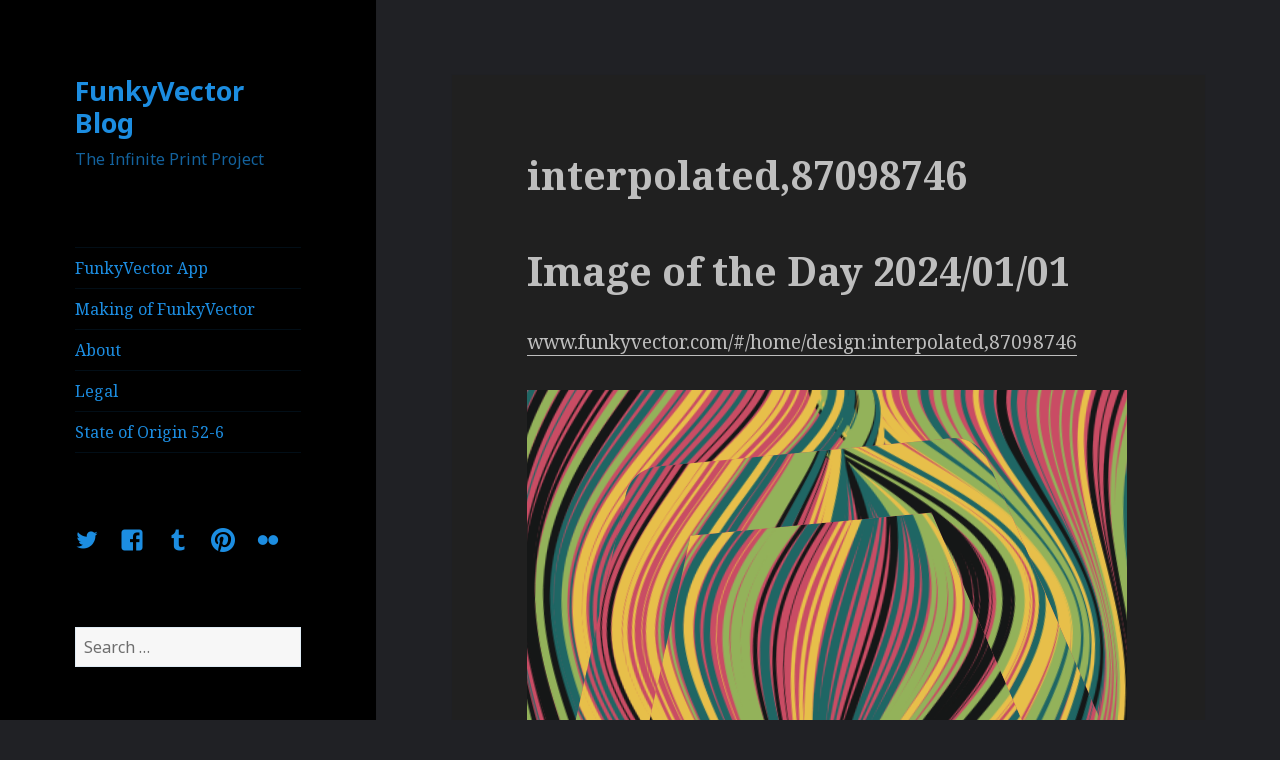

--- FILE ---
content_type: text/html; charset=UTF-8
request_url: https://blog.funkyvector.com/2024/01/01/interpolated87098746/
body_size: 55170
content:
<!DOCTYPE html>
<html lang="en-AU" class="no-js">
<head>
	<meta charset="UTF-8">
	<meta name="viewport" content="width=device-width">
	<link rel="profile" href="http://gmpg.org/xfn/11">
	<link rel="pingback" href="https://blog.funkyvector.com/xmlrpc.php">
	<!--[if lt IE 9]>
	<script src="https://blog.funkyvector.com/wp-content/themes/twentyfifteen/js/html5.js"></script>
	<![endif]-->
	<script>(function(html){html.className = html.className.replace(/\bno-js\b/,'js')})(document.documentElement);</script>
<title>interpolated,87098746 &#8211; FunkyVector Blog</title>
<meta name='robots' content='max-image-preview:large' />
<link rel='dns-prefetch' href='//platform-api.sharethis.com' />
<link rel='dns-prefetch' href='//fonts.googleapis.com' />
<link rel='dns-prefetch' href='//s.w.org' />
<link href='https://fonts.gstatic.com' crossorigin rel='preconnect' />
<link rel="alternate" type="application/rss+xml" title="FunkyVector Blog &raquo; Feed" href="https://blog.funkyvector.com/feed/" />
<link rel="alternate" type="application/rss+xml" title="FunkyVector Blog &raquo; Comments Feed" href="https://blog.funkyvector.com/comments/feed/" />
<link rel="alternate" type="application/rss+xml" title="FunkyVector Blog &raquo; interpolated,87098746 Comments Feed" href="https://blog.funkyvector.com/2024/01/01/interpolated87098746/feed/" />
<script type="text/javascript">
window._wpemojiSettings = {"baseUrl":"https:\/\/s.w.org\/images\/core\/emoji\/14.0.0\/72x72\/","ext":".png","svgUrl":"https:\/\/s.w.org\/images\/core\/emoji\/14.0.0\/svg\/","svgExt":".svg","source":{"concatemoji":"https:\/\/blog.funkyvector.com\/wp-includes\/js\/wp-emoji-release.min.js?ver=6.0.11"}};
/*! This file is auto-generated */
!function(e,a,t){var n,r,o,i=a.createElement("canvas"),p=i.getContext&&i.getContext("2d");function s(e,t){var a=String.fromCharCode,e=(p.clearRect(0,0,i.width,i.height),p.fillText(a.apply(this,e),0,0),i.toDataURL());return p.clearRect(0,0,i.width,i.height),p.fillText(a.apply(this,t),0,0),e===i.toDataURL()}function c(e){var t=a.createElement("script");t.src=e,t.defer=t.type="text/javascript",a.getElementsByTagName("head")[0].appendChild(t)}for(o=Array("flag","emoji"),t.supports={everything:!0,everythingExceptFlag:!0},r=0;r<o.length;r++)t.supports[o[r]]=function(e){if(!p||!p.fillText)return!1;switch(p.textBaseline="top",p.font="600 32px Arial",e){case"flag":return s([127987,65039,8205,9895,65039],[127987,65039,8203,9895,65039])?!1:!s([55356,56826,55356,56819],[55356,56826,8203,55356,56819])&&!s([55356,57332,56128,56423,56128,56418,56128,56421,56128,56430,56128,56423,56128,56447],[55356,57332,8203,56128,56423,8203,56128,56418,8203,56128,56421,8203,56128,56430,8203,56128,56423,8203,56128,56447]);case"emoji":return!s([129777,127995,8205,129778,127999],[129777,127995,8203,129778,127999])}return!1}(o[r]),t.supports.everything=t.supports.everything&&t.supports[o[r]],"flag"!==o[r]&&(t.supports.everythingExceptFlag=t.supports.everythingExceptFlag&&t.supports[o[r]]);t.supports.everythingExceptFlag=t.supports.everythingExceptFlag&&!t.supports.flag,t.DOMReady=!1,t.readyCallback=function(){t.DOMReady=!0},t.supports.everything||(n=function(){t.readyCallback()},a.addEventListener?(a.addEventListener("DOMContentLoaded",n,!1),e.addEventListener("load",n,!1)):(e.attachEvent("onload",n),a.attachEvent("onreadystatechange",function(){"complete"===a.readyState&&t.readyCallback()})),(e=t.source||{}).concatemoji?c(e.concatemoji):e.wpemoji&&e.twemoji&&(c(e.twemoji),c(e.wpemoji)))}(window,document,window._wpemojiSettings);
</script>
<style type="text/css">
img.wp-smiley,
img.emoji {
	display: inline !important;
	border: none !important;
	box-shadow: none !important;
	height: 1em !important;
	width: 1em !important;
	margin: 0 0.07em !important;
	vertical-align: -0.1em !important;
	background: none !important;
	padding: 0 !important;
}
</style>
	<link rel='stylesheet' id='wp-block-library-css'  href='https://blog.funkyvector.com/wp-includes/css/dist/block-library/style.min.css?ver=6.0.11' type='text/css' media='all' />
<style id='wp-block-library-theme-inline-css' type='text/css'>
.wp-block-audio figcaption{color:#555;font-size:13px;text-align:center}.is-dark-theme .wp-block-audio figcaption{color:hsla(0,0%,100%,.65)}.wp-block-code{border:1px solid #ccc;border-radius:4px;font-family:Menlo,Consolas,monaco,monospace;padding:.8em 1em}.wp-block-embed figcaption{color:#555;font-size:13px;text-align:center}.is-dark-theme .wp-block-embed figcaption{color:hsla(0,0%,100%,.65)}.blocks-gallery-caption{color:#555;font-size:13px;text-align:center}.is-dark-theme .blocks-gallery-caption{color:hsla(0,0%,100%,.65)}.wp-block-image figcaption{color:#555;font-size:13px;text-align:center}.is-dark-theme .wp-block-image figcaption{color:hsla(0,0%,100%,.65)}.wp-block-pullquote{border-top:4px solid;border-bottom:4px solid;margin-bottom:1.75em;color:currentColor}.wp-block-pullquote__citation,.wp-block-pullquote cite,.wp-block-pullquote footer{color:currentColor;text-transform:uppercase;font-size:.8125em;font-style:normal}.wp-block-quote{border-left:.25em solid;margin:0 0 1.75em;padding-left:1em}.wp-block-quote cite,.wp-block-quote footer{color:currentColor;font-size:.8125em;position:relative;font-style:normal}.wp-block-quote.has-text-align-right{border-left:none;border-right:.25em solid;padding-left:0;padding-right:1em}.wp-block-quote.has-text-align-center{border:none;padding-left:0}.wp-block-quote.is-large,.wp-block-quote.is-style-large,.wp-block-quote.is-style-plain{border:none}.wp-block-search .wp-block-search__label{font-weight:700}:where(.wp-block-group.has-background){padding:1.25em 2.375em}.wp-block-separator.has-css-opacity{opacity:.4}.wp-block-separator{border:none;border-bottom:2px solid;margin-left:auto;margin-right:auto}.wp-block-separator.has-alpha-channel-opacity{opacity:1}.wp-block-separator:not(.is-style-wide):not(.is-style-dots){width:100px}.wp-block-separator.has-background:not(.is-style-dots){border-bottom:none;height:1px}.wp-block-separator.has-background:not(.is-style-wide):not(.is-style-dots){height:2px}.wp-block-table thead{border-bottom:3px solid}.wp-block-table tfoot{border-top:3px solid}.wp-block-table td,.wp-block-table th{padding:.5em;border:1px solid;word-break:normal}.wp-block-table figcaption{color:#555;font-size:13px;text-align:center}.is-dark-theme .wp-block-table figcaption{color:hsla(0,0%,100%,.65)}.wp-block-video figcaption{color:#555;font-size:13px;text-align:center}.is-dark-theme .wp-block-video figcaption{color:hsla(0,0%,100%,.65)}.wp-block-template-part.has-background{padding:1.25em 2.375em;margin-top:0;margin-bottom:0}
</style>
<style id='global-styles-inline-css' type='text/css'>
body{--wp--preset--color--black: #000000;--wp--preset--color--cyan-bluish-gray: #abb8c3;--wp--preset--color--white: #fff;--wp--preset--color--pale-pink: #f78da7;--wp--preset--color--vivid-red: #cf2e2e;--wp--preset--color--luminous-vivid-orange: #ff6900;--wp--preset--color--luminous-vivid-amber: #fcb900;--wp--preset--color--light-green-cyan: #7bdcb5;--wp--preset--color--vivid-green-cyan: #00d084;--wp--preset--color--pale-cyan-blue: #8ed1fc;--wp--preset--color--vivid-cyan-blue: #0693e3;--wp--preset--color--vivid-purple: #9b51e0;--wp--preset--color--dark-gray: #111;--wp--preset--color--light-gray: #f1f1f1;--wp--preset--color--yellow: #f4ca16;--wp--preset--color--dark-brown: #352712;--wp--preset--color--medium-pink: #e53b51;--wp--preset--color--light-pink: #ffe5d1;--wp--preset--color--dark-purple: #2e2256;--wp--preset--color--purple: #674970;--wp--preset--color--blue-gray: #22313f;--wp--preset--color--bright-blue: #55c3dc;--wp--preset--color--light-blue: #e9f2f9;--wp--preset--gradient--vivid-cyan-blue-to-vivid-purple: linear-gradient(135deg,rgba(6,147,227,1) 0%,rgb(155,81,224) 100%);--wp--preset--gradient--light-green-cyan-to-vivid-green-cyan: linear-gradient(135deg,rgb(122,220,180) 0%,rgb(0,208,130) 100%);--wp--preset--gradient--luminous-vivid-amber-to-luminous-vivid-orange: linear-gradient(135deg,rgba(252,185,0,1) 0%,rgba(255,105,0,1) 100%);--wp--preset--gradient--luminous-vivid-orange-to-vivid-red: linear-gradient(135deg,rgba(255,105,0,1) 0%,rgb(207,46,46) 100%);--wp--preset--gradient--very-light-gray-to-cyan-bluish-gray: linear-gradient(135deg,rgb(238,238,238) 0%,rgb(169,184,195) 100%);--wp--preset--gradient--cool-to-warm-spectrum: linear-gradient(135deg,rgb(74,234,220) 0%,rgb(151,120,209) 20%,rgb(207,42,186) 40%,rgb(238,44,130) 60%,rgb(251,105,98) 80%,rgb(254,248,76) 100%);--wp--preset--gradient--blush-light-purple: linear-gradient(135deg,rgb(255,206,236) 0%,rgb(152,150,240) 100%);--wp--preset--gradient--blush-bordeaux: linear-gradient(135deg,rgb(254,205,165) 0%,rgb(254,45,45) 50%,rgb(107,0,62) 100%);--wp--preset--gradient--luminous-dusk: linear-gradient(135deg,rgb(255,203,112) 0%,rgb(199,81,192) 50%,rgb(65,88,208) 100%);--wp--preset--gradient--pale-ocean: linear-gradient(135deg,rgb(255,245,203) 0%,rgb(182,227,212) 50%,rgb(51,167,181) 100%);--wp--preset--gradient--electric-grass: linear-gradient(135deg,rgb(202,248,128) 0%,rgb(113,206,126) 100%);--wp--preset--gradient--midnight: linear-gradient(135deg,rgb(2,3,129) 0%,rgb(40,116,252) 100%);--wp--preset--duotone--dark-grayscale: url('#wp-duotone-dark-grayscale');--wp--preset--duotone--grayscale: url('#wp-duotone-grayscale');--wp--preset--duotone--purple-yellow: url('#wp-duotone-purple-yellow');--wp--preset--duotone--blue-red: url('#wp-duotone-blue-red');--wp--preset--duotone--midnight: url('#wp-duotone-midnight');--wp--preset--duotone--magenta-yellow: url('#wp-duotone-magenta-yellow');--wp--preset--duotone--purple-green: url('#wp-duotone-purple-green');--wp--preset--duotone--blue-orange: url('#wp-duotone-blue-orange');--wp--preset--font-size--small: 13px;--wp--preset--font-size--medium: 20px;--wp--preset--font-size--large: 36px;--wp--preset--font-size--x-large: 42px;}.has-black-color{color: var(--wp--preset--color--black) !important;}.has-cyan-bluish-gray-color{color: var(--wp--preset--color--cyan-bluish-gray) !important;}.has-white-color{color: var(--wp--preset--color--white) !important;}.has-pale-pink-color{color: var(--wp--preset--color--pale-pink) !important;}.has-vivid-red-color{color: var(--wp--preset--color--vivid-red) !important;}.has-luminous-vivid-orange-color{color: var(--wp--preset--color--luminous-vivid-orange) !important;}.has-luminous-vivid-amber-color{color: var(--wp--preset--color--luminous-vivid-amber) !important;}.has-light-green-cyan-color{color: var(--wp--preset--color--light-green-cyan) !important;}.has-vivid-green-cyan-color{color: var(--wp--preset--color--vivid-green-cyan) !important;}.has-pale-cyan-blue-color{color: var(--wp--preset--color--pale-cyan-blue) !important;}.has-vivid-cyan-blue-color{color: var(--wp--preset--color--vivid-cyan-blue) !important;}.has-vivid-purple-color{color: var(--wp--preset--color--vivid-purple) !important;}.has-black-background-color{background-color: var(--wp--preset--color--black) !important;}.has-cyan-bluish-gray-background-color{background-color: var(--wp--preset--color--cyan-bluish-gray) !important;}.has-white-background-color{background-color: var(--wp--preset--color--white) !important;}.has-pale-pink-background-color{background-color: var(--wp--preset--color--pale-pink) !important;}.has-vivid-red-background-color{background-color: var(--wp--preset--color--vivid-red) !important;}.has-luminous-vivid-orange-background-color{background-color: var(--wp--preset--color--luminous-vivid-orange) !important;}.has-luminous-vivid-amber-background-color{background-color: var(--wp--preset--color--luminous-vivid-amber) !important;}.has-light-green-cyan-background-color{background-color: var(--wp--preset--color--light-green-cyan) !important;}.has-vivid-green-cyan-background-color{background-color: var(--wp--preset--color--vivid-green-cyan) !important;}.has-pale-cyan-blue-background-color{background-color: var(--wp--preset--color--pale-cyan-blue) !important;}.has-vivid-cyan-blue-background-color{background-color: var(--wp--preset--color--vivid-cyan-blue) !important;}.has-vivid-purple-background-color{background-color: var(--wp--preset--color--vivid-purple) !important;}.has-black-border-color{border-color: var(--wp--preset--color--black) !important;}.has-cyan-bluish-gray-border-color{border-color: var(--wp--preset--color--cyan-bluish-gray) !important;}.has-white-border-color{border-color: var(--wp--preset--color--white) !important;}.has-pale-pink-border-color{border-color: var(--wp--preset--color--pale-pink) !important;}.has-vivid-red-border-color{border-color: var(--wp--preset--color--vivid-red) !important;}.has-luminous-vivid-orange-border-color{border-color: var(--wp--preset--color--luminous-vivid-orange) !important;}.has-luminous-vivid-amber-border-color{border-color: var(--wp--preset--color--luminous-vivid-amber) !important;}.has-light-green-cyan-border-color{border-color: var(--wp--preset--color--light-green-cyan) !important;}.has-vivid-green-cyan-border-color{border-color: var(--wp--preset--color--vivid-green-cyan) !important;}.has-pale-cyan-blue-border-color{border-color: var(--wp--preset--color--pale-cyan-blue) !important;}.has-vivid-cyan-blue-border-color{border-color: var(--wp--preset--color--vivid-cyan-blue) !important;}.has-vivid-purple-border-color{border-color: var(--wp--preset--color--vivid-purple) !important;}.has-vivid-cyan-blue-to-vivid-purple-gradient-background{background: var(--wp--preset--gradient--vivid-cyan-blue-to-vivid-purple) !important;}.has-light-green-cyan-to-vivid-green-cyan-gradient-background{background: var(--wp--preset--gradient--light-green-cyan-to-vivid-green-cyan) !important;}.has-luminous-vivid-amber-to-luminous-vivid-orange-gradient-background{background: var(--wp--preset--gradient--luminous-vivid-amber-to-luminous-vivid-orange) !important;}.has-luminous-vivid-orange-to-vivid-red-gradient-background{background: var(--wp--preset--gradient--luminous-vivid-orange-to-vivid-red) !important;}.has-very-light-gray-to-cyan-bluish-gray-gradient-background{background: var(--wp--preset--gradient--very-light-gray-to-cyan-bluish-gray) !important;}.has-cool-to-warm-spectrum-gradient-background{background: var(--wp--preset--gradient--cool-to-warm-spectrum) !important;}.has-blush-light-purple-gradient-background{background: var(--wp--preset--gradient--blush-light-purple) !important;}.has-blush-bordeaux-gradient-background{background: var(--wp--preset--gradient--blush-bordeaux) !important;}.has-luminous-dusk-gradient-background{background: var(--wp--preset--gradient--luminous-dusk) !important;}.has-pale-ocean-gradient-background{background: var(--wp--preset--gradient--pale-ocean) !important;}.has-electric-grass-gradient-background{background: var(--wp--preset--gradient--electric-grass) !important;}.has-midnight-gradient-background{background: var(--wp--preset--gradient--midnight) !important;}.has-small-font-size{font-size: var(--wp--preset--font-size--small) !important;}.has-medium-font-size{font-size: var(--wp--preset--font-size--medium) !important;}.has-large-font-size{font-size: var(--wp--preset--font-size--large) !important;}.has-x-large-font-size{font-size: var(--wp--preset--font-size--x-large) !important;}
</style>
<link rel='stylesheet' id='twentyfifteen-fonts-css'  href='https://fonts.googleapis.com/css?family=Noto+Sans%3A400italic%2C700italic%2C400%2C700%7CNoto+Serif%3A400italic%2C700italic%2C400%2C700%7CInconsolata%3A400%2C700&#038;subset=latin%2Clatin-ext' type='text/css' media='all' />
<link rel='stylesheet' id='genericons-css'  href='https://blog.funkyvector.com/wp-content/themes/twentyfifteen/genericons/genericons.css?ver=3.2' type='text/css' media='all' />
<link rel='stylesheet' id='twentyfifteen-style-css'  href='https://blog.funkyvector.com/wp-content/themes/twentyfifteen/style.css?ver=6.0.11' type='text/css' media='all' />
<style id='twentyfifteen-style-inline-css' type='text/css'>
	/* Color Scheme */

	/* Background Color */
	body {
		background-color: #111111;
	}

	/* Sidebar Background Color */
	body:before,
	.site-header {
		background-color: #202020;
	}

	/* Box Background Color */
	.post-navigation,
	.pagination,
	.secondary,
	.site-footer,
	.hentry,
	.page-header,
	.page-content,
	.comments-area,
	.widecolumn {
		background-color: #202020;
	}

	/* Box Background Color */
	button,
	input[type="button"],
	input[type="reset"],
	input[type="submit"],
	.pagination .prev,
	.pagination .next,
	.widget_calendar tbody a,
	.widget_calendar tbody a:hover,
	.widget_calendar tbody a:focus,
	.page-links a,
	.page-links a:hover,
	.page-links a:focus,
	.sticky-post {
		color: #202020;
	}

	/* Main Text Color */
	button,
	input[type="button"],
	input[type="reset"],
	input[type="submit"],
	.pagination .prev,
	.pagination .next,
	.widget_calendar tbody a,
	.page-links a,
	.sticky-post {
		background-color: #bebebe;
	}

	/* Main Text Color */
	body,
	blockquote cite,
	blockquote small,
	a,
	.dropdown-toggle:after,
	.image-navigation a:hover,
	.image-navigation a:focus,
	.comment-navigation a:hover,
	.comment-navigation a:focus,
	.widget-title,
	.entry-footer a:hover,
	.entry-footer a:focus,
	.comment-metadata a:hover,
	.comment-metadata a:focus,
	.pingback .edit-link a:hover,
	.pingback .edit-link a:focus,
	.comment-list .reply a:hover,
	.comment-list .reply a:focus,
	.site-info a:hover,
	.site-info a:focus {
		color: #bebebe;
	}

	/* Main Text Color */
	.entry-content a,
	.entry-summary a,
	.page-content a,
	.comment-content a,
	.pingback .comment-body > a,
	.author-description a,
	.taxonomy-description a,
	.textwidget a,
	.entry-footer a:hover,
	.comment-metadata a:hover,
	.pingback .edit-link a:hover,
	.comment-list .reply a:hover,
	.site-info a:hover {
		border-color: #bebebe;
	}

	/* Secondary Text Color */
	button:hover,
	button:focus,
	input[type="button"]:hover,
	input[type="button"]:focus,
	input[type="reset"]:hover,
	input[type="reset"]:focus,
	input[type="submit"]:hover,
	input[type="submit"]:focus,
	.pagination .prev:hover,
	.pagination .prev:focus,
	.pagination .next:hover,
	.pagination .next:focus,
	.widget_calendar tbody a:hover,
	.widget_calendar tbody a:focus,
	.page-links a:hover,
	.page-links a:focus {
		background-color: #bebebe; /* Fallback for IE7 and IE8 */
		background-color: rgba( 190, 190, 190, 0.7);
	}

	/* Secondary Text Color */
	blockquote,
	a:hover,
	a:focus,
	.main-navigation .menu-item-description,
	.post-navigation .meta-nav,
	.post-navigation a:hover .post-title,
	.post-navigation a:focus .post-title,
	.image-navigation,
	.image-navigation a,
	.comment-navigation,
	.comment-navigation a,
	.widget,
	.author-heading,
	.entry-footer,
	.entry-footer a,
	.taxonomy-description,
	.page-links > .page-links-title,
	.entry-caption,
	.comment-author,
	.comment-metadata,
	.comment-metadata a,
	.pingback .edit-link,
	.pingback .edit-link a,
	.post-password-form label,
	.comment-form label,
	.comment-notes,
	.comment-awaiting-moderation,
	.logged-in-as,
	.form-allowed-tags,
	.no-comments,
	.site-info,
	.site-info a,
	.wp-caption-text,
	.gallery-caption,
	.comment-list .reply a,
	.widecolumn label,
	.widecolumn .mu_register label {
		color: #bebebe; /* Fallback for IE7 and IE8 */
		color: rgba( 190, 190, 190, 0.7);
	}

	/* Secondary Text Color */
	blockquote,
	.logged-in-as a:hover,
	.comment-author a:hover {
		border-color: #bebebe; /* Fallback for IE7 and IE8 */
		border-color: rgba( 190, 190, 190, 0.7);
	}

	/* Border Color */
	hr,
	.dropdown-toggle:hover,
	.dropdown-toggle:focus {
		background-color: #bebebe; /* Fallback for IE7 and IE8 */
		background-color: rgba( 190, 190, 190, 0.1);
	}

	/* Border Color */
	pre,
	abbr[title],
	table,
	th,
	td,
	input,
	textarea,
	.main-navigation ul,
	.main-navigation li,
	.post-navigation,
	.post-navigation div + div,
	.pagination,
	.comment-navigation,
	.widget li,
	.widget_categories .children,
	.widget_nav_menu .sub-menu,
	.widget_pages .children,
	.site-header,
	.site-footer,
	.hentry + .hentry,
	.author-info,
	.entry-content .page-links a,
	.page-links > span,
	.page-header,
	.comments-area,
	.comment-list + .comment-respond,
	.comment-list article,
	.comment-list .pingback,
	.comment-list .trackback,
	.comment-list .reply a,
	.no-comments {
		border-color: #bebebe; /* Fallback for IE7 and IE8 */
		border-color: rgba( 190, 190, 190, 0.1);
	}

	/* Border Focus Color */
	a:focus,
	button:focus,
	input:focus {
		outline-color: #bebebe; /* Fallback for IE7 and IE8 */
		outline-color: rgba( 190, 190, 190, 0.3);
	}

	input:focus,
	textarea:focus {
		border-color: #bebebe; /* Fallback for IE7 and IE8 */
		border-color: rgba( 190, 190, 190, 0.3);
	}

	/* Sidebar Link Color */
	.secondary-toggle:before {
		color: #bebebe;
	}

	.site-title a,
	.site-description {
		color: #bebebe;
	}

	/* Sidebar Text Color */
	.site-title a:hover,
	.site-title a:focus {
		color: rgba( 190, 190, 190, 0.7);
	}

	/* Sidebar Border Color */
	.secondary-toggle {
		border-color: #bebebe; /* Fallback for IE7 and IE8 */
		border-color: rgba( 190, 190, 190, 0.1);
	}

	/* Sidebar Border Focus Color */
	.secondary-toggle:hover,
	.secondary-toggle:focus {
		border-color: #bebebe; /* Fallback for IE7 and IE8 */
		border-color: rgba( 190, 190, 190, 0.3);
	}

	.site-title a {
		outline-color: #bebebe; /* Fallback for IE7 and IE8 */
		outline-color: rgba( 190, 190, 190, 0.3);
	}

	/* Meta Background Color */
	.entry-footer {
		background-color: #1b1b1b;
	}

	@media screen and (min-width: 38.75em) {
		/* Main Text Color */
		.page-header {
			border-color: #bebebe;
		}
	}

	@media screen and (min-width: 59.6875em) {
		/* Make sure its transparent on desktop */
		.site-header,
		.secondary {
			background-color: transparent;
		}

		/* Sidebar Background Color */
		.widget button,
		.widget input[type="button"],
		.widget input[type="reset"],
		.widget input[type="submit"],
		.widget_calendar tbody a,
		.widget_calendar tbody a:hover,
		.widget_calendar tbody a:focus {
			color: #202020;
		}

		/* Sidebar Link Color */
		.secondary a,
		.dropdown-toggle:after,
		.widget-title,
		.widget blockquote cite,
		.widget blockquote small {
			color: #bebebe;
		}

		.widget button,
		.widget input[type="button"],
		.widget input[type="reset"],
		.widget input[type="submit"],
		.widget_calendar tbody a {
			background-color: #bebebe;
		}

		.textwidget a {
			border-color: #bebebe;
		}

		/* Sidebar Text Color */
		.secondary a:hover,
		.secondary a:focus,
		.main-navigation .menu-item-description,
		.widget,
		.widget blockquote,
		.widget .wp-caption-text,
		.widget .gallery-caption {
			color: rgba( 190, 190, 190, 0.7);
		}

		.widget button:hover,
		.widget button:focus,
		.widget input[type="button"]:hover,
		.widget input[type="button"]:focus,
		.widget input[type="reset"]:hover,
		.widget input[type="reset"]:focus,
		.widget input[type="submit"]:hover,
		.widget input[type="submit"]:focus,
		.widget_calendar tbody a:hover,
		.widget_calendar tbody a:focus {
			background-color: rgba( 190, 190, 190, 0.7);
		}

		.widget blockquote {
			border-color: rgba( 190, 190, 190, 0.7);
		}

		/* Sidebar Border Color */
		.main-navigation ul,
		.main-navigation li,
		.widget input,
		.widget textarea,
		.widget table,
		.widget th,
		.widget td,
		.widget pre,
		.widget li,
		.widget_categories .children,
		.widget_nav_menu .sub-menu,
		.widget_pages .children,
		.widget abbr[title] {
			border-color: rgba( 190, 190, 190, 0.1);
		}

		.dropdown-toggle:hover,
		.dropdown-toggle:focus,
		.widget hr {
			background-color: rgba( 190, 190, 190, 0.1);
		}

		.widget input:focus,
		.widget textarea:focus {
			border-color: rgba( 190, 190, 190, 0.3);
		}

		.sidebar a:focus,
		.dropdown-toggle:focus {
			outline-color: rgba( 190, 190, 190, 0.3);
		}
	}

		/* Custom Header Background Color */
		body:before,
		.site-header {
			background-color: #000000;
		}

		@media screen and (min-width: 59.6875em) {
			.site-header,
			.secondary {
				background-color: transparent;
			}

			.widget button,
			.widget input[type="button"],
			.widget input[type="reset"],
			.widget input[type="submit"],
			.widget_calendar tbody a,
			.widget_calendar tbody a:hover,
			.widget_calendar tbody a:focus {
				color: #000000;
			}
		}
	

		/* Custom Sidebar Text Color */
		.site-title a,
		.site-description,
		.secondary-toggle:before {
			color: #1c8de1;
		}

		.site-title a:hover,
		.site-title a:focus {
			color: #1c8de1; /* Fallback for IE7 and IE8 */
			color: rgba( 28, 141, 225, 0.7);
		}

		.secondary-toggle {
			border-color: #1c8de1; /* Fallback for IE7 and IE8 */
			border-color: rgba( 28, 141, 225, 0.1);
		}

		.secondary-toggle:hover,
		.secondary-toggle:focus {
			border-color: #1c8de1; /* Fallback for IE7 and IE8 */
			border-color: rgba( 28, 141, 225, 0.3);
		}

		.site-title a {
			outline-color: #1c8de1; /* Fallback for IE7 and IE8 */
			outline-color: rgba( 28, 141, 225, 0.3);
		}

		@media screen and (min-width: 59.6875em) {
			.secondary a,
			.dropdown-toggle:after,
			.widget-title,
			.widget blockquote cite,
			.widget blockquote small {
				color: #1c8de1;
			}

			.widget button,
			.widget input[type="button"],
			.widget input[type="reset"],
			.widget input[type="submit"],
			.widget_calendar tbody a {
				background-color: #1c8de1;
			}

			.textwidget a {
				border-color: #1c8de1;
			}

			.secondary a:hover,
			.secondary a:focus,
			.main-navigation .menu-item-description,
			.widget,
			.widget blockquote,
			.widget .wp-caption-text,
			.widget .gallery-caption {
				color: rgba( 28, 141, 225, 0.7);
			}

			.widget button:hover,
			.widget button:focus,
			.widget input[type="button"]:hover,
			.widget input[type="button"]:focus,
			.widget input[type="reset"]:hover,
			.widget input[type="reset"]:focus,
			.widget input[type="submit"]:hover,
			.widget input[type="submit"]:focus,
			.widget_calendar tbody a:hover,
			.widget_calendar tbody a:focus {
				background-color: rgba( 28, 141, 225, 0.7);
			}

			.widget blockquote {
				border-color: rgba( 28, 141, 225, 0.7);
			}

			.main-navigation ul,
			.main-navigation li,
			.secondary-toggle,
			.widget input,
			.widget textarea,
			.widget table,
			.widget th,
			.widget td,
			.widget pre,
			.widget li,
			.widget_categories .children,
			.widget_nav_menu .sub-menu,
			.widget_pages .children,
			.widget abbr[title] {
				border-color: rgba( 28, 141, 225, 0.1);
			}

			.dropdown-toggle:hover,
			.dropdown-toggle:focus,
			.widget hr {
				background-color: rgba( 28, 141, 225, 0.1);
			}

			.widget input:focus,
			.widget textarea:focus {
				border-color: rgba( 28, 141, 225, 0.3);
			}

			.sidebar a:focus,
			.dropdown-toggle:focus {
				outline-color: rgba( 28, 141, 225, 0.3);
			}
		}
	
</style>
<link rel='stylesheet' id='twentyfifteen-block-style-css'  href='https://blog.funkyvector.com/wp-content/themes/twentyfifteen/css/blocks.css?ver=20181230' type='text/css' media='all' />
<!--[if lt IE 9]>
<link rel='stylesheet' id='twentyfifteen-ie-css'  href='https://blog.funkyvector.com/wp-content/themes/twentyfifteen/css/ie.css?ver=20141010' type='text/css' media='all' />
<![endif]-->
<!--[if lt IE 8]>
<link rel='stylesheet' id='twentyfifteen-ie7-css'  href='https://blog.funkyvector.com/wp-content/themes/twentyfifteen/css/ie7.css?ver=20141010' type='text/css' media='all' />
<![endif]-->
<script type='text/javascript' src='https://blog.funkyvector.com/wp-includes/js/jquery/jquery.min.js?ver=3.6.0' id='jquery-core-js'></script>
<script type='text/javascript' src='https://blog.funkyvector.com/wp-includes/js/jquery/jquery-migrate.min.js?ver=3.3.2' id='jquery-migrate-js'></script>
<script type='text/javascript' src='//platform-api.sharethis.com/js/sharethis.js#product=ga&#038;property=6191fff22b07d30012a0cb64' id='googleanalytics-platform-sharethis-js'></script>
<link rel="https://api.w.org/" href="https://blog.funkyvector.com/wp-json/" /><link rel="alternate" type="application/json" href="https://blog.funkyvector.com/wp-json/wp/v2/posts/8490" /><link rel="EditURI" type="application/rsd+xml" title="RSD" href="https://blog.funkyvector.com/xmlrpc.php?rsd" />
<link rel="wlwmanifest" type="application/wlwmanifest+xml" href="https://blog.funkyvector.com/wp-includes/wlwmanifest.xml" /> 
<meta name="generator" content="WordPress 6.0.11" />
<link rel="canonical" href="https://blog.funkyvector.com/2024/01/01/interpolated87098746/" />
<link rel='shortlink' href='https://blog.funkyvector.com/?p=8490' />
<link rel="alternate" type="application/json+oembed" href="https://blog.funkyvector.com/wp-json/oembed/1.0/embed?url=https%3A%2F%2Fblog.funkyvector.com%2F2024%2F01%2F01%2Finterpolated87098746%2F" />
<link rel="alternate" type="text/xml+oembed" href="https://blog.funkyvector.com/wp-json/oembed/1.0/embed?url=https%3A%2F%2Fblog.funkyvector.com%2F2024%2F01%2F01%2Finterpolated87098746%2F&#038;format=xml" />
<style type="text/css">.recentcomments a{display:inline !important;padding:0 !important;margin:0 !important;}</style><script>
(function() {
	(function (i, s, o, g, r, a, m) {
		i['GoogleAnalyticsObject'] = r;
		i[r] = i[r] || function () {
				(i[r].q = i[r].q || []).push(arguments)
			}, i[r].l = 1 * new Date();
		a = s.createElement(o),
			m = s.getElementsByTagName(o)[0];
		a.async = 1;
		a.src = g;
		m.parentNode.insertBefore(a, m)
	})(window, document, 'script', 'https://google-analytics.com/analytics.js', 'ga');

	ga('create', 'UA-74363467-1', 'auto');
			ga('send', 'pageview');
	})();
</script>
<style type="text/css" id="custom-background-css">
body.custom-background { background-color: #202125; }
</style>
			<style type="text/css" id="wp-custom-css">
			.wp-block-code {
	color: #6fd;
	background: #0005;
}		</style>
		</head>

<body class="post-template-default single single-post postid-8490 single-format-standard custom-background wp-embed-responsive">
<svg xmlns="http://www.w3.org/2000/svg" viewBox="0 0 0 0" width="0" height="0" focusable="false" role="none" style="visibility: hidden; position: absolute; left: -9999px; overflow: hidden;" ><defs><filter id="wp-duotone-dark-grayscale"><feColorMatrix color-interpolation-filters="sRGB" type="matrix" values=" .299 .587 .114 0 0 .299 .587 .114 0 0 .299 .587 .114 0 0 .299 .587 .114 0 0 " /><feComponentTransfer color-interpolation-filters="sRGB" ><feFuncR type="table" tableValues="0 0.49803921568627" /><feFuncG type="table" tableValues="0 0.49803921568627" /><feFuncB type="table" tableValues="0 0.49803921568627" /><feFuncA type="table" tableValues="1 1" /></feComponentTransfer><feComposite in2="SourceGraphic" operator="in" /></filter></defs></svg><svg xmlns="http://www.w3.org/2000/svg" viewBox="0 0 0 0" width="0" height="0" focusable="false" role="none" style="visibility: hidden; position: absolute; left: -9999px; overflow: hidden;" ><defs><filter id="wp-duotone-grayscale"><feColorMatrix color-interpolation-filters="sRGB" type="matrix" values=" .299 .587 .114 0 0 .299 .587 .114 0 0 .299 .587 .114 0 0 .299 .587 .114 0 0 " /><feComponentTransfer color-interpolation-filters="sRGB" ><feFuncR type="table" tableValues="0 1" /><feFuncG type="table" tableValues="0 1" /><feFuncB type="table" tableValues="0 1" /><feFuncA type="table" tableValues="1 1" /></feComponentTransfer><feComposite in2="SourceGraphic" operator="in" /></filter></defs></svg><svg xmlns="http://www.w3.org/2000/svg" viewBox="0 0 0 0" width="0" height="0" focusable="false" role="none" style="visibility: hidden; position: absolute; left: -9999px; overflow: hidden;" ><defs><filter id="wp-duotone-purple-yellow"><feColorMatrix color-interpolation-filters="sRGB" type="matrix" values=" .299 .587 .114 0 0 .299 .587 .114 0 0 .299 .587 .114 0 0 .299 .587 .114 0 0 " /><feComponentTransfer color-interpolation-filters="sRGB" ><feFuncR type="table" tableValues="0.54901960784314 0.98823529411765" /><feFuncG type="table" tableValues="0 1" /><feFuncB type="table" tableValues="0.71764705882353 0.25490196078431" /><feFuncA type="table" tableValues="1 1" /></feComponentTransfer><feComposite in2="SourceGraphic" operator="in" /></filter></defs></svg><svg xmlns="http://www.w3.org/2000/svg" viewBox="0 0 0 0" width="0" height="0" focusable="false" role="none" style="visibility: hidden; position: absolute; left: -9999px; overflow: hidden;" ><defs><filter id="wp-duotone-blue-red"><feColorMatrix color-interpolation-filters="sRGB" type="matrix" values=" .299 .587 .114 0 0 .299 .587 .114 0 0 .299 .587 .114 0 0 .299 .587 .114 0 0 " /><feComponentTransfer color-interpolation-filters="sRGB" ><feFuncR type="table" tableValues="0 1" /><feFuncG type="table" tableValues="0 0.27843137254902" /><feFuncB type="table" tableValues="0.5921568627451 0.27843137254902" /><feFuncA type="table" tableValues="1 1" /></feComponentTransfer><feComposite in2="SourceGraphic" operator="in" /></filter></defs></svg><svg xmlns="http://www.w3.org/2000/svg" viewBox="0 0 0 0" width="0" height="0" focusable="false" role="none" style="visibility: hidden; position: absolute; left: -9999px; overflow: hidden;" ><defs><filter id="wp-duotone-midnight"><feColorMatrix color-interpolation-filters="sRGB" type="matrix" values=" .299 .587 .114 0 0 .299 .587 .114 0 0 .299 .587 .114 0 0 .299 .587 .114 0 0 " /><feComponentTransfer color-interpolation-filters="sRGB" ><feFuncR type="table" tableValues="0 0" /><feFuncG type="table" tableValues="0 0.64705882352941" /><feFuncB type="table" tableValues="0 1" /><feFuncA type="table" tableValues="1 1" /></feComponentTransfer><feComposite in2="SourceGraphic" operator="in" /></filter></defs></svg><svg xmlns="http://www.w3.org/2000/svg" viewBox="0 0 0 0" width="0" height="0" focusable="false" role="none" style="visibility: hidden; position: absolute; left: -9999px; overflow: hidden;" ><defs><filter id="wp-duotone-magenta-yellow"><feColorMatrix color-interpolation-filters="sRGB" type="matrix" values=" .299 .587 .114 0 0 .299 .587 .114 0 0 .299 .587 .114 0 0 .299 .587 .114 0 0 " /><feComponentTransfer color-interpolation-filters="sRGB" ><feFuncR type="table" tableValues="0.78039215686275 1" /><feFuncG type="table" tableValues="0 0.94901960784314" /><feFuncB type="table" tableValues="0.35294117647059 0.47058823529412" /><feFuncA type="table" tableValues="1 1" /></feComponentTransfer><feComposite in2="SourceGraphic" operator="in" /></filter></defs></svg><svg xmlns="http://www.w3.org/2000/svg" viewBox="0 0 0 0" width="0" height="0" focusable="false" role="none" style="visibility: hidden; position: absolute; left: -9999px; overflow: hidden;" ><defs><filter id="wp-duotone-purple-green"><feColorMatrix color-interpolation-filters="sRGB" type="matrix" values=" .299 .587 .114 0 0 .299 .587 .114 0 0 .299 .587 .114 0 0 .299 .587 .114 0 0 " /><feComponentTransfer color-interpolation-filters="sRGB" ><feFuncR type="table" tableValues="0.65098039215686 0.40392156862745" /><feFuncG type="table" tableValues="0 1" /><feFuncB type="table" tableValues="0.44705882352941 0.4" /><feFuncA type="table" tableValues="1 1" /></feComponentTransfer><feComposite in2="SourceGraphic" operator="in" /></filter></defs></svg><svg xmlns="http://www.w3.org/2000/svg" viewBox="0 0 0 0" width="0" height="0" focusable="false" role="none" style="visibility: hidden; position: absolute; left: -9999px; overflow: hidden;" ><defs><filter id="wp-duotone-blue-orange"><feColorMatrix color-interpolation-filters="sRGB" type="matrix" values=" .299 .587 .114 0 0 .299 .587 .114 0 0 .299 .587 .114 0 0 .299 .587 .114 0 0 " /><feComponentTransfer color-interpolation-filters="sRGB" ><feFuncR type="table" tableValues="0.098039215686275 1" /><feFuncG type="table" tableValues="0 0.66274509803922" /><feFuncB type="table" tableValues="0.84705882352941 0.41960784313725" /><feFuncA type="table" tableValues="1 1" /></feComponentTransfer><feComposite in2="SourceGraphic" operator="in" /></filter></defs></svg><div id="page" class="hfeed site">
	<a class="skip-link screen-reader-text" href="#content">Skip to content</a>

	<div id="sidebar" class="sidebar">
		<header id="masthead" class="site-header" role="banner">
			<div class="site-branding">
										<p class="site-title"><a href="https://blog.funkyvector.com/" rel="home">FunkyVector Blog</a></p>
												<p class="site-description">The Infinite Print Project</p>
										<button class="secondary-toggle">Menu and widgets</button>
			</div><!-- .site-branding -->
		</header><!-- .site-header -->

			<div id="secondary" class="secondary">

					<nav id="site-navigation" class="main-navigation" role="navigation">
				<div class="menu-site-links-container"><ul id="menu-site-links" class="nav-menu"><li id="menu-item-562" class="menu-item menu-item-type-custom menu-item-object-custom menu-item-562"><a href="https://www.funkyvector.com">FunkyVector App</a></li>
<li id="menu-item-6763" class="menu-item menu-item-type-taxonomy menu-item-object-category menu-item-6763"><a href="https://blog.funkyvector.com/category/making-of/">Making of FunkyVector</a></li>
<li id="menu-item-631" class="menu-item menu-item-type-post_type menu-item-object-page menu-item-631"><a href="https://blog.funkyvector.com/about/">About</a></li>
<li id="menu-item-565" class="menu-item menu-item-type-custom menu-item-object-custom menu-item-565"><a href="https://www.funkyvector.com/legal.html">Legal</a></li>
<li id="menu-item-619" class="menu-item menu-item-type-post_type menu-item-object-page menu-item-619"><a href="https://blog.funkyvector.com/state-of-origin-52-6/">State of Origin 52-6</a></li>
</ul></div>			</nav><!-- .main-navigation -->
		
					<nav id="social-navigation" class="social-navigation" role="navigation">
				<div class="menu-social-links-container"><ul id="menu-social-links" class="menu"><li id="menu-item-556" class="menu-item menu-item-type-custom menu-item-object-custom menu-item-556"><a title="FunkyVector Twitter " target="_blank" rel="noopener" href="https://twitter.com/funkyvector/"><span class="screen-reader-text">Twitter</span></a></li>
<li id="menu-item-557" class="menu-item menu-item-type-custom menu-item-object-custom menu-item-557"><a title="FunkyVector Facebook" target="_blank" rel="noopener" href="https://www.facebook.com/FunkyVector/"><span class="screen-reader-text">Facebook</span></a></li>
<li id="menu-item-558" class="menu-item menu-item-type-custom menu-item-object-custom menu-item-558"><a title="FunkyVector Tumblr" target="_blank" rel="noopener" href="http://funkyvector.tumblr.com/"><span class="screen-reader-text">Tumblr</span></a></li>
<li id="menu-item-559" class="menu-item menu-item-type-custom menu-item-object-custom menu-item-559"><a title="FunkyVector Flickr" target="_blank" rel="noopener" href="https://au.pinterest.com/funkyvector/"><span class="screen-reader-text">Pinterest</span></a></li>
<li id="menu-item-560" class="menu-item menu-item-type-custom menu-item-object-custom menu-item-560"><a title="FunkyVector Flickr" target="_blank" rel="noopener" href="https://www.flickr.com/photos/funkyvector/"><span class="screen-reader-text">Flickr</span></a></li>
</ul></div>			</nav><!-- .social-navigation -->
		
					<div id="widget-area" class="widget-area" role="complementary">
				<aside id="search-2" class="widget widget_search"><form role="search" method="get" class="search-form" action="https://blog.funkyvector.com/">
				<label>
					<span class="screen-reader-text">Search for:</span>
					<input type="search" class="search-field" placeholder="Search &hellip;" value="" name="s" />
				</label>
				<input type="submit" class="search-submit screen-reader-text" value="Search" />
			</form></aside>
		<aside id="recent-posts-2" class="widget widget_recent_entries">
		<h2 class="widget-title">Recent Posts</h2>
		<ul>
											<li>
					<a href="https://blog.funkyvector.com/2026/01/23/polygon_slice14511794/">polygon_slice,14511794</a>
									</li>
											<li>
					<a href="https://blog.funkyvector.com/2026/01/22/aristotle10708990/">aristotle,10708990</a>
									</li>
											<li>
					<a href="https://blog.funkyvector.com/2026/01/21/interpolated12560179/">interpolated,12560179</a>
									</li>
											<li>
					<a href="https://blog.funkyvector.com/2026/01/20/recursive_polygon68195162/">recursive_polygon,68195162</a>
									</li>
											<li>
					<a href="https://blog.funkyvector.com/2026/01/19/aristotle4085758/">aristotle,4085758</a>
									</li>
					</ul>

		</aside><aside id="archives-2" class="widget widget_archive"><h2 class="widget-title">Archives</h2>
			<ul>
					<li><a href='https://blog.funkyvector.com/2026/01/'>January 2026</a></li>
	<li><a href='https://blog.funkyvector.com/2025/12/'>December 2025</a></li>
	<li><a href='https://blog.funkyvector.com/2025/11/'>November 2025</a></li>
	<li><a href='https://blog.funkyvector.com/2025/10/'>October 2025</a></li>
	<li><a href='https://blog.funkyvector.com/2025/09/'>September 2025</a></li>
	<li><a href='https://blog.funkyvector.com/2025/08/'>August 2025</a></li>
	<li><a href='https://blog.funkyvector.com/2025/07/'>July 2025</a></li>
	<li><a href='https://blog.funkyvector.com/2025/06/'>June 2025</a></li>
	<li><a href='https://blog.funkyvector.com/2025/05/'>May 2025</a></li>
	<li><a href='https://blog.funkyvector.com/2025/04/'>April 2025</a></li>
	<li><a href='https://blog.funkyvector.com/2025/03/'>March 2025</a></li>
	<li><a href='https://blog.funkyvector.com/2025/02/'>February 2025</a></li>
	<li><a href='https://blog.funkyvector.com/2025/01/'>January 2025</a></li>
	<li><a href='https://blog.funkyvector.com/2024/12/'>December 2024</a></li>
	<li><a href='https://blog.funkyvector.com/2024/11/'>November 2024</a></li>
	<li><a href='https://blog.funkyvector.com/2024/10/'>October 2024</a></li>
	<li><a href='https://blog.funkyvector.com/2024/09/'>September 2024</a></li>
	<li><a href='https://blog.funkyvector.com/2024/08/'>August 2024</a></li>
	<li><a href='https://blog.funkyvector.com/2024/07/'>July 2024</a></li>
	<li><a href='https://blog.funkyvector.com/2024/06/'>June 2024</a></li>
	<li><a href='https://blog.funkyvector.com/2024/05/'>May 2024</a></li>
	<li><a href='https://blog.funkyvector.com/2024/04/'>April 2024</a></li>
	<li><a href='https://blog.funkyvector.com/2024/03/'>March 2024</a></li>
	<li><a href='https://blog.funkyvector.com/2024/02/'>February 2024</a></li>
	<li><a href='https://blog.funkyvector.com/2024/01/'>January 2024</a></li>
	<li><a href='https://blog.funkyvector.com/2023/12/'>December 2023</a></li>
	<li><a href='https://blog.funkyvector.com/2023/11/'>November 2023</a></li>
	<li><a href='https://blog.funkyvector.com/2023/10/'>October 2023</a></li>
	<li><a href='https://blog.funkyvector.com/2023/09/'>September 2023</a></li>
	<li><a href='https://blog.funkyvector.com/2023/08/'>August 2023</a></li>
	<li><a href='https://blog.funkyvector.com/2023/07/'>July 2023</a></li>
	<li><a href='https://blog.funkyvector.com/2023/06/'>June 2023</a></li>
	<li><a href='https://blog.funkyvector.com/2023/05/'>May 2023</a></li>
	<li><a href='https://blog.funkyvector.com/2023/04/'>April 2023</a></li>
	<li><a href='https://blog.funkyvector.com/2023/03/'>March 2023</a></li>
	<li><a href='https://blog.funkyvector.com/2023/02/'>February 2023</a></li>
	<li><a href='https://blog.funkyvector.com/2023/01/'>January 2023</a></li>
	<li><a href='https://blog.funkyvector.com/2022/12/'>December 2022</a></li>
	<li><a href='https://blog.funkyvector.com/2022/11/'>November 2022</a></li>
	<li><a href='https://blog.funkyvector.com/2022/10/'>October 2022</a></li>
	<li><a href='https://blog.funkyvector.com/2022/09/'>September 2022</a></li>
	<li><a href='https://blog.funkyvector.com/2022/08/'>August 2022</a></li>
	<li><a href='https://blog.funkyvector.com/2022/07/'>July 2022</a></li>
	<li><a href='https://blog.funkyvector.com/2022/06/'>June 2022</a></li>
	<li><a href='https://blog.funkyvector.com/2022/05/'>May 2022</a></li>
	<li><a href='https://blog.funkyvector.com/2022/04/'>April 2022</a></li>
	<li><a href='https://blog.funkyvector.com/2022/03/'>March 2022</a></li>
	<li><a href='https://blog.funkyvector.com/2022/02/'>February 2022</a></li>
	<li><a href='https://blog.funkyvector.com/2022/01/'>January 2022</a></li>
	<li><a href='https://blog.funkyvector.com/2021/12/'>December 2021</a></li>
	<li><a href='https://blog.funkyvector.com/2021/11/'>November 2021</a></li>
	<li><a href='https://blog.funkyvector.com/2021/10/'>October 2021</a></li>
	<li><a href='https://blog.funkyvector.com/2021/09/'>September 2021</a></li>
	<li><a href='https://blog.funkyvector.com/2021/08/'>August 2021</a></li>
	<li><a href='https://blog.funkyvector.com/2021/07/'>July 2021</a></li>
	<li><a href='https://blog.funkyvector.com/2021/06/'>June 2021</a></li>
	<li><a href='https://blog.funkyvector.com/2021/05/'>May 2021</a></li>
	<li><a href='https://blog.funkyvector.com/2021/04/'>April 2021</a></li>
	<li><a href='https://blog.funkyvector.com/2021/03/'>March 2021</a></li>
	<li><a href='https://blog.funkyvector.com/2021/02/'>February 2021</a></li>
	<li><a href='https://blog.funkyvector.com/2021/01/'>January 2021</a></li>
	<li><a href='https://blog.funkyvector.com/2020/12/'>December 2020</a></li>
	<li><a href='https://blog.funkyvector.com/2020/11/'>November 2020</a></li>
	<li><a href='https://blog.funkyvector.com/2020/10/'>October 2020</a></li>
	<li><a href='https://blog.funkyvector.com/2020/09/'>September 2020</a></li>
	<li><a href='https://blog.funkyvector.com/2020/08/'>August 2020</a></li>
	<li><a href='https://blog.funkyvector.com/2020/07/'>July 2020</a></li>
	<li><a href='https://blog.funkyvector.com/2020/06/'>June 2020</a></li>
	<li><a href='https://blog.funkyvector.com/2020/05/'>May 2020</a></li>
	<li><a href='https://blog.funkyvector.com/2020/04/'>April 2020</a></li>
	<li><a href='https://blog.funkyvector.com/2020/03/'>March 2020</a></li>
	<li><a href='https://blog.funkyvector.com/2020/02/'>February 2020</a></li>
	<li><a href='https://blog.funkyvector.com/2020/01/'>January 2020</a></li>
	<li><a href='https://blog.funkyvector.com/2019/12/'>December 2019</a></li>
	<li><a href='https://blog.funkyvector.com/2019/11/'>November 2019</a></li>
	<li><a href='https://blog.funkyvector.com/2019/10/'>October 2019</a></li>
	<li><a href='https://blog.funkyvector.com/2019/09/'>September 2019</a></li>
	<li><a href='https://blog.funkyvector.com/2019/08/'>August 2019</a></li>
	<li><a href='https://blog.funkyvector.com/2019/07/'>July 2019</a></li>
	<li><a href='https://blog.funkyvector.com/2019/06/'>June 2019</a></li>
	<li><a href='https://blog.funkyvector.com/2019/05/'>May 2019</a></li>
	<li><a href='https://blog.funkyvector.com/2019/04/'>April 2019</a></li>
	<li><a href='https://blog.funkyvector.com/2019/03/'>March 2019</a></li>
	<li><a href='https://blog.funkyvector.com/2019/01/'>January 2019</a></li>
	<li><a href='https://blog.funkyvector.com/2018/12/'>December 2018</a></li>
	<li><a href='https://blog.funkyvector.com/2018/11/'>November 2018</a></li>
	<li><a href='https://blog.funkyvector.com/2018/10/'>October 2018</a></li>
	<li><a href='https://blog.funkyvector.com/2018/09/'>September 2018</a></li>
	<li><a href='https://blog.funkyvector.com/2018/08/'>August 2018</a></li>
	<li><a href='https://blog.funkyvector.com/2018/07/'>July 2018</a></li>
	<li><a href='https://blog.funkyvector.com/2018/06/'>June 2018</a></li>
	<li><a href='https://blog.funkyvector.com/2018/05/'>May 2018</a></li>
	<li><a href='https://blog.funkyvector.com/2018/04/'>April 2018</a></li>
	<li><a href='https://blog.funkyvector.com/2018/03/'>March 2018</a></li>
	<li><a href='https://blog.funkyvector.com/2018/02/'>February 2018</a></li>
	<li><a href='https://blog.funkyvector.com/2018/01/'>January 2018</a></li>
	<li><a href='https://blog.funkyvector.com/2017/12/'>December 2017</a></li>
	<li><a href='https://blog.funkyvector.com/2017/11/'>November 2017</a></li>
	<li><a href='https://blog.funkyvector.com/2017/10/'>October 2017</a></li>
	<li><a href='https://blog.funkyvector.com/2017/09/'>September 2017</a></li>
	<li><a href='https://blog.funkyvector.com/2017/08/'>August 2017</a></li>
	<li><a href='https://blog.funkyvector.com/2017/07/'>July 2017</a></li>
	<li><a href='https://blog.funkyvector.com/2017/06/'>June 2017</a></li>
	<li><a href='https://blog.funkyvector.com/2017/05/'>May 2017</a></li>
	<li><a href='https://blog.funkyvector.com/2017/04/'>April 2017</a></li>
	<li><a href='https://blog.funkyvector.com/2017/03/'>March 2017</a></li>
	<li><a href='https://blog.funkyvector.com/2017/02/'>February 2017</a></li>
	<li><a href='https://blog.funkyvector.com/2017/01/'>January 2017</a></li>
	<li><a href='https://blog.funkyvector.com/2016/12/'>December 2016</a></li>
	<li><a href='https://blog.funkyvector.com/2016/11/'>November 2016</a></li>
	<li><a href='https://blog.funkyvector.com/2016/10/'>October 2016</a></li>
	<li><a href='https://blog.funkyvector.com/2016/09/'>September 2016</a></li>
	<li><a href='https://blog.funkyvector.com/2016/08/'>August 2016</a></li>
	<li><a href='https://blog.funkyvector.com/2016/07/'>July 2016</a></li>
	<li><a href='https://blog.funkyvector.com/2016/06/'>June 2016</a></li>
	<li><a href='https://blog.funkyvector.com/2016/05/'>May 2016</a></li>
	<li><a href='https://blog.funkyvector.com/2016/04/'>April 2016</a></li>
	<li><a href='https://blog.funkyvector.com/2016/03/'>March 2016</a></li>
	<li><a href='https://blog.funkyvector.com/2016/02/'>February 2016</a></li>
			</ul>

			</aside><aside id="categories-2" class="widget widget_categories"><h2 class="widget-title">Categories</h2>
			<ul>
					<li class="cat-item cat-item-54"><a href="https://blog.funkyvector.com/category/about/" title="About FunkyVector">About</a>
</li>
	<li class="cat-item cat-item-71"><a href="https://blog.funkyvector.com/category/alpha/">alpha</a>
</li>
	<li class="cat-item cat-item-72"><a href="https://blog.funkyvector.com/category/beta/">beta</a>
</li>
	<li class="cat-item cat-item-74"><a href="https://blog.funkyvector.com/category/delta/">delta</a>
</li>
	<li class="cat-item cat-item-75"><a href="https://blog.funkyvector.com/category/epsilon/">epsilon</a>
</li>
	<li class="cat-item cat-item-73"><a href="https://blog.funkyvector.com/category/gamma/">gamma</a>
</li>
	<li class="cat-item cat-item-3"><a href="https://blog.funkyvector.com/category/iotd/" title="VectorBot daily auto generated images">Image of the day</a>
</li>
	<li class="cat-item cat-item-61"><a href="https://blog.funkyvector.com/category/iotd-2/">iotd</a>
</li>
	<li class="cat-item cat-item-84"><a href="https://blog.funkyvector.com/category/iotm/">iotm</a>
</li>
	<li class="cat-item cat-item-62"><a href="https://blog.funkyvector.com/category/iotw/">iotw</a>
</li>
	<li class="cat-item cat-item-60"><a href="https://blog.funkyvector.com/category/making-of/">Making of FunkyVector</a>
</li>
	<li class="cat-item cat-item-1"><a href="https://blog.funkyvector.com/category/uncategorised/">Uncategorised</a>
</li>
			</ul>

			</aside><aside id="meta-2" class="widget widget_meta"><h2 class="widget-title">Meta</h2>
		<ul>
						<li><a href="https://blog.funkyvector.com/wp-login.php">Log in</a></li>
			<li><a href="https://blog.funkyvector.com/feed/">Entries feed</a></li>
			<li><a href="https://blog.funkyvector.com/comments/feed/">Comments feed</a></li>

			<li><a href="https://wordpress.org/">WordPress.org</a></li>
		</ul>

		</aside>			</div><!-- .widget-area -->
		
	</div><!-- .secondary -->

	</div><!-- .sidebar -->

	<div id="content" class="site-content">

	<div id="primary" class="content-area">
		<main id="main" class="site-main" role="main">

		
<article id="post-8490" class="post-8490 post type-post status-publish format-standard hentry category-beta category-iotd-2 category-iotw tag-digitalart tag-generativeart tag-interpolated tag-print tag-waves">
	
	<header class="entry-header">
		<h1 class="entry-title">interpolated,87098746</h1>	</header><!-- .entry-header -->

	<div class="entry-content">
		<h1>Image of the Day 2024/01/01</h1>
<p><a href='https://www.funkyvector.com/#/home/design:interpolated,87098746'>www.funkyvector.com/#/home/design:interpolated,87098746</a></p>
<p><img src='https://blog.funkyvector.com/wp-content/uploads/2024/01/interpolated_87098746.png'></p>
	</div><!-- .entry-content -->

	
	<footer class="entry-footer">
		<span class="posted-on"><span class="screen-reader-text">Posted on </span><a href="https://blog.funkyvector.com/2024/01/01/interpolated87098746/" rel="bookmark"><time class="entry-date published updated" datetime="2024-01-01T16:03:05+00:00">January 1, 2024</time></a></span><span class="byline"><span class="author vcard"><span class="screen-reader-text">Author </span><a class="url fn n" href="https://blog.funkyvector.com/author/vectorbot/">VectorBot</a></span></span><span class="cat-links"><span class="screen-reader-text">Categories </span><a href="https://blog.funkyvector.com/category/beta/" rel="category tag">beta</a>, <a href="https://blog.funkyvector.com/category/iotd-2/" rel="category tag">iotd</a>, <a href="https://blog.funkyvector.com/category/iotw/" rel="category tag">iotw</a></span><span class="tags-links"><span class="screen-reader-text">Tags </span><a href="https://blog.funkyvector.com/tag/digitalart/" rel="tag">digitalart</a>, <a href="https://blog.funkyvector.com/tag/generativeart/" rel="tag">generativeart</a>, <a href="https://blog.funkyvector.com/tag/interpolated/" rel="tag">interpolated</a>, <a href="https://blog.funkyvector.com/tag/print/" rel="tag">print</a>, <a href="https://blog.funkyvector.com/tag/waves/" rel="tag">waves</a></span>			</footer><!-- .entry-footer -->

</article><!-- #post-8490 -->

	<nav class="navigation post-navigation" aria-label="Posts">
		<h2 class="screen-reader-text">Post navigation</h2>
		<div class="nav-links"><div class="nav-previous"><a href="https://blog.funkyvector.com/2023/12/31/typography41438957/" rel="prev"><span class="meta-nav" aria-hidden="true">Previous</span> <span class="screen-reader-text">Previous post:</span> <span class="post-title">typography,41438957</span></a></div><div class="nav-next"><a href="https://blog.funkyvector.com/2024/01/02/aristotle60983315/" rel="next"><span class="meta-nav" aria-hidden="true">Next</span> <span class="screen-reader-text">Next post:</span> <span class="post-title">aristotle,60983315</span></a></div></div>
	</nav>
		</main><!-- .site-main -->
	</div><!-- .content-area -->


	</div><!-- .site-content -->

	<footer id="colophon" class="site-footer" role="contentinfo">
		<div class="site-info">
									<a href="https://wordpress.org/" class="imprint">
				Proudly powered by WordPress			</a>
		</div><!-- .site-info -->
	</footer><!-- .site-footer -->

</div><!-- .site -->

<script type='text/javascript' src='https://blog.funkyvector.com/wp-content/themes/twentyfifteen/js/skip-link-focus-fix.js?ver=20141010' id='twentyfifteen-skip-link-focus-fix-js'></script>
<script type='text/javascript' id='twentyfifteen-script-js-extra'>
/* <![CDATA[ */
var screenReaderText = {"expand":"<span class=\"screen-reader-text\">expand child menu<\/span>","collapse":"<span class=\"screen-reader-text\">collapse child menu<\/span>"};
/* ]]> */
</script>
<script type='text/javascript' src='https://blog.funkyvector.com/wp-content/themes/twentyfifteen/js/functions.js?ver=20150330' id='twentyfifteen-script-js'></script>

</body>
</html>
